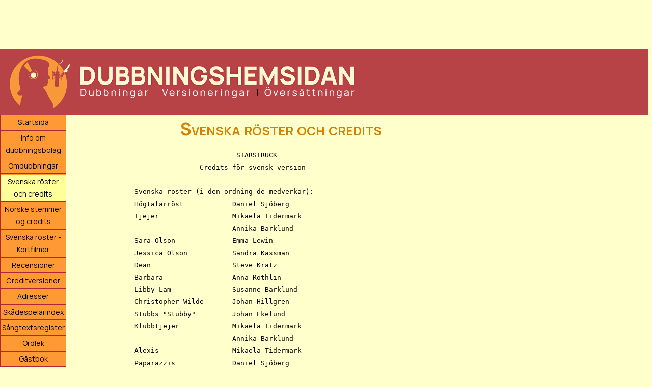

--- FILE ---
content_type: text/html; charset=UTF-8
request_url: https://www.dubbningshemsidan.se/credits/starstruck/
body_size: 3647
content:
<!DOCTYPE html>
<html xmlns="http://www.w3.org/1999/xhtml" dir="ltr" lang="sv_SE"
      xmlns:fb="https://www.facebook.com/2008/fbml">
<head>
<title>Svenska röster och credits - StarStruck (Dubbningshemsidan)</title>
<meta name="viewport" content="width=device-width, initial-scale=1.0">
<meta name="description" content="Rollista med dubbningsuppgifter för den svenska versionen av filmen StarStruck från 2010.">
<meta property="og:title" content="StarStruck - Svenska röster och credits" />
<meta property="og:type" content="movie" />
<meta property="og:url" content="https://www.dubbningshemsidan.se/credits/starstruck/"/>
<meta property="og:image" content="http://www.dubbningshemsidan.se/minilogga_credits.png" />
<meta property="fb:app_id" content="118686438169312" />
<meta property="og:site_name" content="Dubbningshemsidan" />

<meta property="og:description" content="Rollista med dubbningsuppgifter för den svenska versionen av filmen StarStruck från 2010" />

<script async src="//pagead2.googlesyndication.com/pagead/js/adsbygoogle.js"></script>
<script>
  (adsbygoogle = window.adsbygoogle || []).push({
    google_ad_client: "ca-pub-6085764396209332",
    enable_page_level_ads: true
  });
</script>
<link rel="stylesheet" href="/ley/main_experiment.css" type="text/css">
<!--[if lt IE 9]><script src="https://css3-mediaqueries-js.googlecode.com/svn/trunk/css3-mediaqueries.js"></script><![endif]-->
<link rel="stylesheet" media="print" href="/ley/utskrift.css" type="text/css">
</head>

<body>
<div class="bannerplats">
<script async src="https://pagead2.googlesyndication.com/pagead/js/adsbygoogle.js"></script>
<!-- Toppbanner responsiv -->
<ins class="adsbygoogle Josefin"
     style="display:inline-block; min-width:320px;max-width:1200px;width:100%;height:120px;max-height:120px"
     data-ad-client="ca-pub-6085764396209332"
     data-ad-slot="4153803243"
     data-ad-format="horizontal"
     data-full-width-responsive="false"></ins>
<script>
     (adsbygoogle = window.adsbygoogle || []).push({});
</script>

</div>
<div class="overlog"><img src="/ley/dubb_hem_logo.png" alt="Dubbningshemsidan"></div>
<!-- google_ad_section_start(weight=ignore) -->
<div class="hela">
<div class="nav">
<label for="show-menu" class="show-menu">Visa meny</label>
<input type="checkbox" id="show-menu" role="button">
<ul class="nymeny">
  <li>
    <a href="/">Startsida</a>
  </li>
  <li>
    <a href="/information.php">Info om dubbningsbolag</a>
  </li>
  <li>
    <a href="/omdubbningar.php">Omdubbningar</a>
  </li>
  <li>
    <a href="/credits/" id="aktuell">Svenska röster och credits</a>
  </li>
  <li>
    <a href="/credits/norsk/">Norske stemmer og credits</a>
  </li>
  <li>
    <a href="/credits/kortfilmer/">Svenska röster - Kortfilmer</a>
  </li>
  <li>
    <a href="/recensioner/">Recensioner</a>
  </li>
  <li>
    <a href="/creditversioner/">Creditversioner</a>
  </li>
  <li>
    <a href="/adresser.php">Adresser</a>
  </li>
  <li>
    <a href="/skadespelarindex/">Skådespelarindex</a>
  </li>
  <li>
    <a href="/sangtexter/">Sångtextsregister</a>
  </li>
  <li>
    <a href="/ordlek/">Ordlek</a>
  </li>
  <li>
    <a href="/cgi-bin/gastbok.cgi">Gästbok</a>
  </li>
  <li>
    <a href="/forum/" target="_blank">Forum</a>
  </li>
  <li>
    <a href="/fragesport/">Frågesport</a>
  </li>
  <li>
    <a href="/intervjuer/">Intervjuer</a>
  </li>
  <li>
    <a href="/bildgalleri/">Fotogalleri</a>
  </li>
  <li>
    <a href="/spelhall/" target="_blank">Spelhall</a>
  </li>
  <li>
    <a href="/manadens-spel/">Månadens spel</a>
  </li>
  <li>
    <a href="/farger/">Välj färgschema</a>
  </li>
  <li>
    <a href="/donationer.php">Donationer</a>
  </li>
  <li>
    <a href="/om.php">Om webbmastern</a>
  </li>
  <li>
    <a href="/sok.php">Sök inom sajten</a>
  </li>
</ul>

<div class="menybg">
</div>
</div>

<!-- google_ad_section_end -->
<div class="mainbg">
<!-- starta utskrift -->
<h1 class="utskriftsrubrik">Dubbningshemsidan</h1>

<div id="fb-root"></div>
<script>(function(d, s, id) {
  var js, fjs = d.getElementsByTagName(s)[0];
  if (d.getElementById(id)) return;
  js = d.createElement(s); js.id = id;
  js.src = "//connect.facebook.net/sv_SE/all.js#xfbml=1";
  fjs.parentNode.insertBefore(js, fjs);
}(document, 'script', 'facebook-jssdk'));</script>

<h1>Svenska röster och credits</h1>


<pre class="creditlista">			 STARSTRUCK
		Credits för svensk version

Svenska röster (i den ordning de medverkar):
Högtalarröst		Daniel Sjöberg
Tjejer			Mikaela Tidermark
			Annika Barklund
Sara Olson		Emma Lewin
Jessica Olson		Sandra Kassman
Dean			Steve Kratz
Barbara			Anna Rothlin
Libby Lam		Susanne Barklund
Christopher Wilde	Johan Hillgren
Stubbs "Stubby"		Johan Ekelund
Klubbtjejer		Mikaela Tidermark
			Annika Barklund
Alexis			Mikaela Tidermark
Paparazzis		Daniel Sjöberg
			Mattias Knave
			Mikael Alsberg
			Viktor Åkerblom
A.J.			Annika Barklund
Sherry			Anna Rydgren
Daniel			Mikael Alsberg
Alan Smith		Mattias Knave
Mormor			Anita Molander
Howard			Stephan Karlsén
Folk i kö		Daniel Sjöberg
			Steve Kratz
			Annika Barklund
Manlig paparazzi	Daniel Sjöberg
Kvinnlig paparazzi	Anna Rydgren
Folk			Daniel Sjöberg
			Steve Kratz
			Susanne Barklund
Klubbfolk		Annika Barklund
			Mikaela Tidermark
			Daniel Sjöberg
Klubbtjejer		Annika Barklund
			Mikaela Tidermark
Fans utanför klubben	Annika Barklund
			Mikaela Tidermark
			Daniel Sjöberg
Man i kö		Steve Kratz
Doktor Lad		Daniel Sjöberg
Kvinnlig högtalarröst	Susanne Barklund
Man på festen		Viktor Åkerblom
Alan Smiths dotter 1	Mikaela Tidermark
Alan Smiths dotter 2	Annika Barklund
Gäster			Steve Kratz
			Mattias Knave
			Susanne Barklund
			Anita Molander
			Viktor Åkerblom
Tjej på festen		Annika Barklund
Man på festen 2		Daniel Sjöberg
Folk på stranden	Mikaela Tidermark
			Annika Barklund
			Daniel Sjöberg
Ungdomar		Mikaela Tidermark
			Annika Barklund
Manlig paparazzi 1	Viktor Åkerblom
Manlig paparazzi 2	Viktor Åkerblom
Male Announcer		Viktor Åkerblom
Male Radio Jockey	Viktor Åkerblom
Folk på sjukhuset	Mikael Alsberg
Surfarkille 1		Viktor Åkerblom
Manlig skivproducent	Viktor Åkerblom
Bandmedlem 1		Mattias Knave
Bandmedlem 2		Viktor Åkerblom
Bandmedlem 3		Viktor Åkerblom
Bandmedlemmar		Viktor Åkerblom
Filmteam		Mikael Alsberg
AJs vänner		Susanne Barklund
			Annika Barklund


Dialogregissör:
Maria Rydberg

Översättare:
Mats Wänblad/Mediaplant


Inspelningsstudio:
Sun Studio A/S

Inspelningstekniker:
Robin Rönnbäck

Projektledare:
Emma Liljeqvist

Svensk mix:
Henrik Vindeby

Kreativ ledning:
Vibeke Clod-Svensson


Svensk version producerad av:
Disney Character Voices International, Inc.
</pre>
<h5 class="alternativ">Kompletteringar och rättelser mottages med tacksamhet via e-post till <a href="&#x6d;&#97;&#x69;&#108;&#116;&#111;&#58;&#x64;&#x61;&#x6e;&#x69;&#101;&#x6c;&#64;&#100;&#x75;&#98;&#x62;&#110;&#105;&#x6e;&#x67;&#x73;&#x68;&#x65;&#109;&#x73;&#105;&#100;&#97;&#110;&#46;&#x73;&#101;">&#x64;&#x61;&#x6e;&#x69;&#101;&#x6c;&#64;&#100;&#x75;&#98;&#x62;&#110;&#105;&#x6e;&#x67;&#x73;&#x68;&#x65;&#109;&#x73;&#105;&#100;&#97;&#110;&#46;&#x73;&#101;</a></h5>
<script async src="https://pagead2.googlesyndication.com/pagead/js/adsbygoogle.js?client=ca-pub-6085764396209332"
     crossorigin="anonymous"></script>
<!-- Credits efter lista -->
<ins class="adsbygoogle"
     style="display:block"
     data-ad-client="ca-pub-6085764396209332"
     data-ad-slot="4671685710"
     data-ad-format="auto"></ins>
<script>
     (adsbygoogle = window.adsbygoogle || []).push({});
</script>


<h4 class="ejutskrift">

<div class="fb-like" data-href="https://www.dubbningshemsidan.se/credits/starstruck/" data-send="true" data-width="320" data-show-faces="false" data-font="verdana"></div><br>

<a href="https://twitter.com/share" class="twitter-share-button" data-lang="sv">Tweeta</a>
<script>!function(d,s,id){var js,fjs=d.getElementsByTagName(s)[0];if(!d.getElementById(id)){js=d.createElement(s);js.id=id;js.src="//platform.twitter.com/widgets.js";fjs.parentNode.insertBefore(js,fjs);}}(document,"script","twitter-wjs");</script>
<br>

<a href="https://clk.tradedoubler.com/click?p=46&a=1587777&g=16153296&url=http%3A%2F%2Fcdon.se%2Fsearch%3Fq%3DStarStruck" target="_blank">Sök efter <b>StarStruck</b> på CDON</a>
<img src="https://impse.tradedoubler.com/imp?type(inv)g(16153296)a(1587777)"><br>


<p class="utskrift">&copy; 2025 Dubbningshemsidan/Daniel Hofverberg</p>
<div align="right"><p class="ejutskrift ej_i_mobil"><a href="#" onClick=" window.print(); return false">Skriv ut</a><br>
<a href="/utskriftsinformation.php" target="_blank" onClick="window.open('/utskriftsinformation.php', 'popup', 'toolbar=0,scrollbars=1,location=0,statusbar=1,menubar=0,resizable=1,width=480,height=500,left=317,top=159'); return false">Läs mer om utskriftsfunktionerna</a></p><br>
<p>&nbsp;</p>
</div>

</div>

<div class="hoger">
<style>
.hgerspalt { width: 160px; height: 600px; }
@media (min-width:1280px) { .hgerspalt { width: 300px; height: 600px; } }
@media (max-width: 800px) { .hgerspalt { display: none !important; } }
</style>

<script async src="https://pagead2.googlesyndication.com/pagead/js/adsbygoogle.js"></script>
<!-- Högermeny -->
<ins class="adsbygoogle hgerspalt"
     style="display:block"
     data-ad-client="ca-pub-6085764396209332"
     data-ad-slot="6264961269"
     data-ad-format="auto"
     data-full-width-responsive="true"></ins>
<script>
     (adsbygoogle = window.adsbygoogle || []).push({});
</script>
	<div class="hogerannons">
	<h4>Vill du annonsera här?<br>
	Kontakta <a href="&#x6d;&#97;&#x69;&#x6c;&#116;&#111;&#58;&#x64;&#97;&#110;&#105;&#101;&#108;&#64;&#x64;&#x75;&#98;&#x62;&#x6e;&#x69;&#x6e;&#x67;&#x73;&#104;&#x65;&#x6d;&#115;&#x69;&#100;&#97;&#x6e;&#x2e;&#115;&#101;&#x3f;&#x73;&#117;&#98;&#x6a;&#101;&#x63;&#116;&#61;&#x41;&#x6e;&#x6e;&#111;&#x6e;&#115;&#x65;&#114;&#x61;">webbmastern</a></h4>
	<br>

	<!-- Mindre 140x350 CDON -->
	<script type="text/javascript" src="https://impse.tradedoubler.com/imp?g(23879290)a(1587777)" charset="ISO-8859-1"></script>
	<br><br>

	<!--Josefin Marklund, jag älskar dig.-->
	</div>
</div>
</div>

<!-- Global site tag (gtag.js) - Google Analytics -->
<script async src="https://www.googletagmanager.com/gtag/js?id=UA-2787875-1"></script>
<script>
  window.dataLayer = window.dataLayer || [];
  function gtag(){dataLayer.push(arguments);}
  gtag('js', new Date());

  gtag('config', 'UA-2787875-1');
</script>

</body></html>

--- FILE ---
content_type: text/html; charset=utf-8
request_url: https://www.google.com/recaptcha/api2/aframe
body_size: 268
content:
<!DOCTYPE HTML><html><head><meta http-equiv="content-type" content="text/html; charset=UTF-8"></head><body><script nonce="yL93CE2vvChOt3tVXMGE9A">/** Anti-fraud and anti-abuse applications only. See google.com/recaptcha */ try{var clients={'sodar':'https://pagead2.googlesyndication.com/pagead/sodar?'};window.addEventListener("message",function(a){try{if(a.source===window.parent){var b=JSON.parse(a.data);var c=clients[b['id']];if(c){var d=document.createElement('img');d.src=c+b['params']+'&rc='+(localStorage.getItem("rc::a")?sessionStorage.getItem("rc::b"):"");window.document.body.appendChild(d);sessionStorage.setItem("rc::e",parseInt(sessionStorage.getItem("rc::e")||0)+1);localStorage.setItem("rc::h",'1768924955580');}}}catch(b){}});window.parent.postMessage("_grecaptcha_ready", "*");}catch(b){}</script></body></html>

--- FILE ---
content_type: text/css
request_url: https://www.dubbningshemsidan.se/ley/main_experiment.css
body_size: 2383
content:
@import url('https://fonts.googleapis.com/css2?family=Manrope:wght@200..800&display=swap');

body {  
	font-family: 'Manrope', Verdana, Arial, Helvetica, sans-serif;
	line-height: 130%; 
	color: #000000; 
	background-color: #FFFFCC; 
	margin-top: 0px; 
	/*margin-right: 30px; */
	margin-bottom: 0px; 
	margin-left: 0px;
	font-optical-sizing: auto;
	/*padding: 0px 30px 0px 0px;*/
	scrollbar-face-color:#FF0000; 
	scrollbar-highlight-color:#FFFFFF;
	scrollbar-3dlight-color:#800000; 
	scrollbar-darkshadow-color:#800000; 
	scrollbar-shadow-color:#000000; 
	scrollbar-arrow-color:#000000; 
	scrollbar-track-color:#800000;
	opacity:.9999;
}

.utskrift {
	display: none;
}

.utskriftsrubrik {
	display: none;
}

a:active {  
	color: #33CCFF
}

a:link {  
	color: #0000FF
}

a:visited {
	color: #EC6AB0
}

.alternativ2 {
	color: #D58000;
}

a.alternativ2:visited, a.alternativ2:link {
	color: #D58000;
}

a:hover, a.alternativ2:hover {
	color: #FF0000
}
a[href]:hover {
	color: #FF0000
}
a[name]:hover {
	color: #000000
}

h1 { 
	color: #D58000; 
	font-size: 210%; 
	font-variant: small-caps; 
	line-height: 140%;
	text-align: center;
	margin-top: 0px;
	padding-top: 2px;
	margin-bottom: 0px;
	padding-bottom: 3px;
}

h2 {  
	font-size: 152%; 
	font-variant: small-caps; 
	color: #D58000; 
	line-height: 140%
}

h3 {  
	font-size: 92%;
	font-weight: normal; 
	line-height: 135%
}

h4 {
	font-size: 89%; 
	font-weight: normal; 
	line-height: 155%
}

h5 {  
	font-size: 78%; 
	line-height: 155%; 
	font-weight: normal;
}

h6 {  
	font-size: 75%; 
	font-weight: normal; 
	line-height: 160%
}

p {  
	font-weight: normal;
	font-size: 70%;
	margin-top: 0px; 
	margin-right: 0px; 
	margin-bottom: 0px; 
	margin-left: 0px;
	padding-top: 0px; 
	padding-right: 0px; 
	padding-bottom: 0px; 
	padding-left: 0px; 
	line-height: 140%
}

div {  
	line-height: 150%
}

.sangtext_hakparentes {
	color: #FF0000;
}

.sangtext_parentes {
	color: #3333FF;
}

.sangtext_dialog {
	color: #02a101;
}


select {
	font-size: 100%; 
	font-weight: 300;
	padding: 1px 1px 1px 1px;
	color: #000000; 
	background-color: #FF9900; 
	border: #FFFFFF; 
	border-style: outset; 
	border-top-width: 1px; 
	border-right-width: 1px; 
	border-bottom-width: 1px; 
	border-left-width: 1px;
	font-family: 'Manrope', Verdana, Arial, Helvetica, sans-serif
}

input[type=text] {
	font-size: 105%;
	padding: 1px 1px 1px 1px;
	font-weight: 300; 
	color: #000000;
	background-color: #FF9900; 
	border: #FFFFFF; 
	border-style: outset; 
	border-top-width: 1px; 
	border-right-width: 1px; 
	border-bottom-width: 1px; 
	border-left-width: 1px; 
	font-family: 'Manrope', Verdana, Arial, Helvetica, sans-serif
}

input[type=checkbox] {
	width: 20px;
	height: 20px;
}

textarea {  
	font-size: 100%; 
	font-weight: 300;
	padding: 1px 1px 1px 1px;
	color: #000000; 
	background-color: #FF9900; 
	border: #FFFFFF; 
	border-style: outset; 
	border-top-width: 1px; 
	border-right-width: 1px; 
	border-bottom-width: 1px; 
	border-left-width: 1px; 
	font-family: 'Manrope', Verdana, Arial, Helvetica, sans-serif
}

.overlog {  
	/*background-attachment: scroll; 
	background-color: #AC2737; 
	background-image: url(logotyp-red-yellow.gif);
	background-repeat: no-repeat; 
	background-position: left top;
	background-size: contain;*/
	background-color: #b84347;
	margin-top: 120px;
	margin-left: 0px;
	/*position: absolute;
	top: 120px;*/
	left: 0px;
	width: 100%;
	max-height: 130px;
	margin: 0px 0px 0px 0px
}

.overlog img {
	padding: 0;
	display: block;
	/*margin: 0 auto;*/
	max-height: 100%;
	max-width: 100%;
	z-index: 9999;
}

.nav {  
	padding-top: 0px; 
	padding-right: 0px; 
	padding-bottom: 0px; 
	padding-left: 0px;
	margin-top: 250px;
	display: inline-block;
	float: left;
	/*position: absolute;
	top: 250px;
	left: 0px;*/
	width: 130px;
	margin: 0px 0px 0px 0px;
	background-color: #AC2737
}

.meny {  
	padding-top: 0px; 
	padding-right: 0px; 
	padding-bottom: 0px; 
	padding-left: 0px;
	margin-top: 250px;
	/*position: absolute;
	top: 250px;
	left: 0px;*/
	float: left;
	width: 130px;
	margin: 0px 0px 0px 0px;
	background-color: #AC2737
}

.nymeny {
	left: 0px;
	padding: 0px 0px 0px 1px;
	margin:0;
	width:0;
}
.nymeny li {
  list-style-type:none;
  margin:0 0 0.12em 0;
}
.nymeny a, .nymeny a:visited {
	display: block;
	width: 124px;
	border: 1px solid #FF9933;
	font-family: 'Manrope', Arial, Helvetica, sans-serif;
	font-size: 0.88em;
	text-align: center;
	text-decoration: none;
	background-color: #FF9933;
	color: #000000;
	padding: 0.10em;
	font-weight: light;
	font-style: normal;
}
.nymeny a:hover {
  /*background:#ddd;*/
  background: #FFFF99;
  color:#000000;
}
#aktuell {
  background-color: #FFFF99;
}

/*.menybut {  
	font-size: 0.3cm; 
	color: #000000; 
	border-color: #000000; 
	font-weight: lighter; 
	font-style: normal; 
	font-family: Arial, Helvetica, sans-serif
}*/

.bannerplats {
	/*position: absolute;*/
	top: 0px;
	left: 0px;
	width: 100%;
	max-height: 120px;
	padding: 0px;
}

.hela {
	display: flex;
	/*justify-content: center;*/
	align-items: flex-start;
	flex-flow: row wrap;
	justify-content: space-between;
}

.mainbg {  
	font-family: inherit;
	font-size: inherit;
	background-color: #FFFFCC;
	display: inline-block;
	float: left;
	/*margin-top: 250px;
	margin-left: 129px;*/
	margin-right: 0px;
	/*padding-left: 40px;
	padding-right: 40px;*/
	padding-top: 2px;
	max-width: 960px;
	width: auto;
}

.hoger {
	/*position: absolute;*/
	/*margin-top: -680px;*/
	display: inline-block;
	/*left: 1139px;*/
	float: right;
	/*margin-right: 100px;*/
	/*margin-top: 130px;*/
	/*margin-left: 1089px;*/
	width: auto;
	max-width: 305px;
}

.hogerannons {
	width: auto;
}

pre {
	white-space: pre-wrap;       /* css-3 */
	white-space: -moz-pre-wrap;  /* Mozilla, since 1999 */
	white-space: -pre-wrap;      /* Opera 4-6 */
	white-space: -o-pre-wrap;    /* Opera 7 */
	word-wrap: break-word;       /* Internet Explorer 5.5+ */
}

@media screen and (max-width: 1200px){
	.mainbg {
		max-width: 700px !important;
		width: auto !important;
		/*float: none;*/
	}
	.hoger {
		/*float: right !important;*/
		max-width: 160px !important;
		min-width: auto !important;
	}
	.hogerannons {
		width: auto !important;
		min-width: auto !important;
	}
}

@media screen and (max-width: 1024px){
	.mainbg {
		width: auto !important;
		max-width: 500px !important;
		float: none;
	}
	.hoger {
		float: right !important;
		max-width: 160px !important;
		min-width: auto !important;
	}
	.hogerannons {
		width: auto !important;
		min-width: auto !important;		
	}
}

@media screen and (max-width: 850px){
	.mainbg {
		width: auto !important;
		float: none;
		padding-left: 5px;
		padding-right: 5px;
	}
	.hoger {
		width: 1px !important;
		display: none;
	}
	.hogerannons {
		display: none !important;
	}
}

.menybg {
	background-attachment: scroll;
	background-position: bottom left;
	background-color: #AC2737;
	/* background-image: url(nymeny_bg.jpg); */
	background-repeat: repeat-x;
	margin-top: 957px;
	/*position: absolute;*/
	left: 0px;
	top: 1020px; /*Ändra här efter behov vid tävlingar,  862 vid tävling 832 (837) utan */
	width: 130px;
	height: 40px;
	margin: 0px 0px 0px 0px;
	padding-top: 6px;
	text-align: center;
}
a.menytext, a.menytext:hover, a.menytext:visited {
	color: #000000;
}
.huvudbg {
	border: #AA2838;
}

/*Style 'show menu' label button and hide it by default*/
.show-menu {
	text-decoration: none;
	color: #fff;
	height: 30px;
	background: #19c589;
	text-align: center;
	padding: 10px 0;
	display: none;
	min-width: 90px;
}

/*Hide checkbox*/
#show-menu {
	display: none;
}

/*Show menu when invisible checkbox is checked*/
#show-menu:checked ~ .nymeny {
	display: block;
}

/*Show menu when invisible checkbox is checked*/
#show-menu:checked ~ .menybg {
	display: none;
}

/*Responsive Styles*/
@media screen and (max-width: 640px) and (orientation: portrait) {
	.ej_i_staende_mobil {
		display: none;
	}
}
@media screen and (max-width: 640px){
	/*Make dropdown links appear inline*/
	/*ul {
		position: static;
		display: none;
	}*/
	/*Create vertical spacing*/
	li {
		margin-bottom: 1px;
	}
	/*Make all menu links full width*/
	ul li, li a {
		width: 100%;
	}
	html {
		-ms-text-size-adjust: none;
		text-size-adjust: none; /* Vi vill inte att textstorleken ska ändras mellan stående och liggande läge i mobil */
	}
	h4 {
		font-size: 97%;
	}
	h5 {
		font-size: 82%;
	}
	.medverkande {
		font-size: 110%;
	}
	.medverkande td {
		display: inline-block;
		padding-bottom: 5px;
		width: 95%;
	}
	.kommentarstabell td {
		display: inline-block;
		padding-bottom: 0px;
		margin-bottom: 0px;
		width: 95%;
		text-align: left;
	}
	.sokfunktion td {
		display: inline-block;
		padding-bottom: 0px;
		margin-bottom: 0px;
		width: 97%;
		text-align: left;
	}
	.kommentarstabell tr, .sokfunktion tr {
		padding-bottom: 10px;
		margin-top: 10px;
	}
	.kommentarstabell td input[type=text], .kommentarstabell td textarea, .sokfunktion td input[type=text], .sokfunktion td textarea {
		width: 90%;
		margin-bottom: 15px;
	}
	.betyg {
		height: 50%;
		width: auto;
	}
	.hela {
		display: block;
		position: absolute;
	}
	/*Display 'show menu' link*/
	.show-menu {
		display: block;
	}
	.nav {
		top: 0;
		position: absolute;
		z-index: 9999;
	}
	.nymeny {
		display: none;
	}
	.nymeny a:link, .nymeny a:visited {
		color: black;
		font-weight: 500;
	}
	.menybg {
		display: none;
	}
	.mainbg {
		/*margin-top: 280px;*/
		margin-top: 50px;
		margin-left: 5px;
		max-width: 99%;
		width: 99%;
	}
	.overlog {
		top: 170px;
	}
	.originaltitel {
		display: none;
	}
	pre {
		font-size: 70%;
	}
	.ej_i_mobil {
		display: none;
	}
}

.alternativ {
	color: #FF0000;
	/*color: #ad2738;*/
}

hr {  
	background-color: #FF0000;
	background: #FF0000;
	color: #FF0000;
	border-width: 0px;
	height: 3px;
	clear: both;
	text-align: center;
	margin: 20px auto;
	padding-top: 3px;
	padding-bottom: 1px;
}

td, tr {
	font-family: inherit;
	font-size: inherit;
}
th {
	text-align: left;
}
table {
	text-align: left;
}

.betygstabell, .kommentarstabell {
	font-size: 88%;
	text-align: left;
}

.jamna {
	background-color: #FFFFCC;
	padding-right: 3px;
	padding-left: 3px;
}
.udda {
	/*background-color: #00FF00;*/
	padding-right: 3px;
	padding-left: 3px;
}
.resultatlista {
	border-bottom-style: solid;
	border-width: 4px;
	border-color: #FFFFCC;
	padding-bottom: 6px;
}

.huvudtabell {
	padding-right: 25px
}

.skrivut {
	background-color: #FFFF99;
	color: #0000FF;
	font-size: 100%;
}

a.skrivut, a.skrivut:link, a.skrivut:visited {
	color: #000000;
}